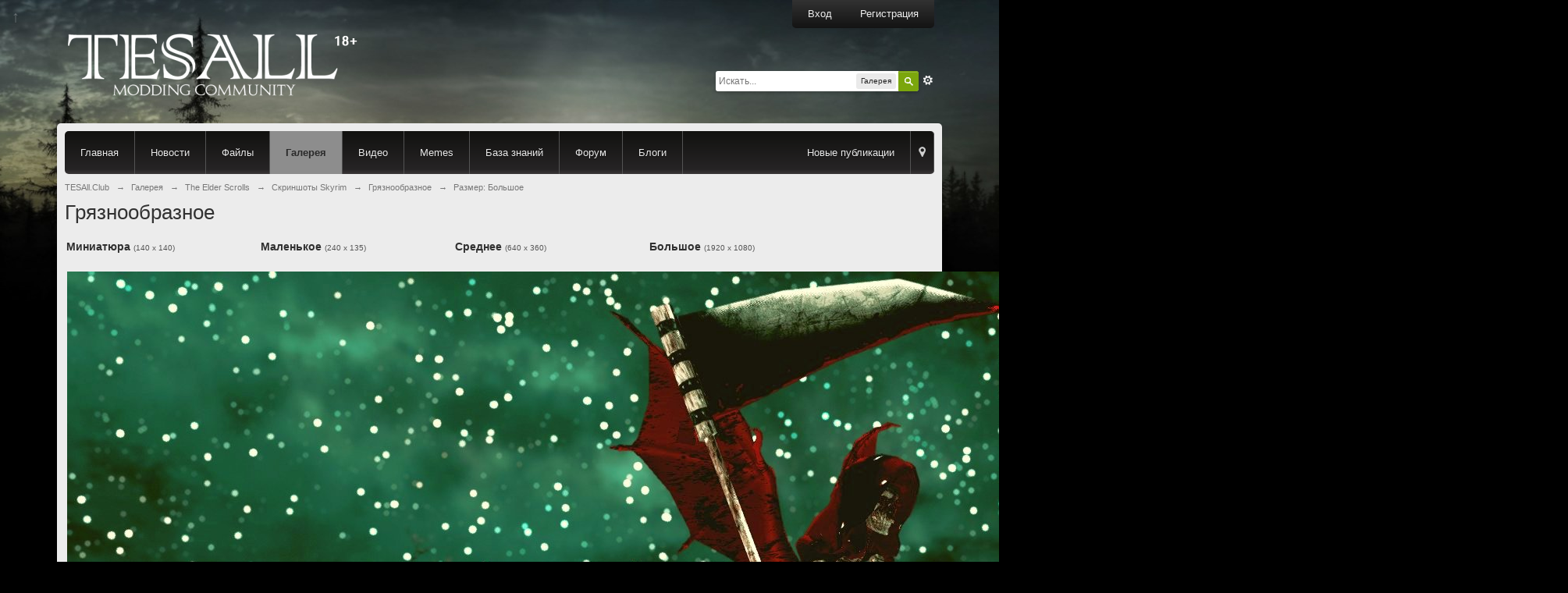

--- FILE ---
content_type: text/html;charset=UTF-8
request_url: https://tesall.club/gallery/sizes/58830-gryaznoobraznoe/large/
body_size: 9012
content:
<!DOCTYPE html>
  <html lang="ru">
  <head>
    <meta charset="utf-8" />
    <title>Грязнообразное (Размер: Большое) - Скриншоты Skyrim - Галерея - TESAll.Club</title>
    <link rel="apple-touch-icon" sizes="180x180" href="https://tesall.club/apple-touch-icon.png">
    <link rel="icon" type="image/png" sizes="32x32" href="https://tesall.club/favicon-32x32.png">
    <link rel="icon" type="image/png" sizes="16x16" href="https://tesall.club/favicon-16x16.png">
    <link rel="manifest" href="https://tesall.club/site.webmanifest">
    <link rel="mask-icon" href="https://tesall.club/safari-pinned-tab.svg" color="#2e3b3d">
    <meta name="msapplication-TileColor" content="#2e3b3d">
    <meta name="theme-color" content="#2e3b3d">
    <link rel="image_src" href="/uploads/gallery/category_17/tn_gallery_480898_17_126541.jpg" />
    <script type='text/javascript'>
    //<![CDATA[
      jsDebug     = 0; /* Must come before JS includes */
      USE_RTE     = 0;
      DISABLE_AJAX  = parseInt(0); /* Disables ajax requests where text is sent to the DB; helpful for charset issues */
      inACP     = false;
      var isRTL   = false;
      var rtlIe   = '';
      var rtlFull   = '';
    //]]>
    </script>
    
	
				
	

				
	

				
	

				
			<link rel="stylesheet" type="text/css" title="Highslide" href="https://tesall.club/public/style_css/css_84/highslide.css?ipbv=c9e0e6408de26e6dce0ac3b161b53318" />
		
	

				
	

				
	

				
	
	
		<link rel="stylesheet" type="text/css" media='screen,print' href="https://tesall.club/public/min/index.php?ipbv=c9e0e6408de26e6dce0ac3b161b53318&amp;f=public/style_css/css_84/jawards.css,public/style_css/css_84/ipb_styles.css,public/style_css/css_84/ipgallery.css,public/style_css/css_84/calendar_select.css,public/style_css/css_84/ipb_common.css,public/style_css/prettify.css" />
	

<!--[if lte IE 7]>
	<link rel="stylesheet" type="text/css" title='Main' media="screen" href="https://tesall.club/public/style_css/css_84/ipb_ie.css" />
<![endif]-->
<!--[if lte IE 8]>
	<style type='text/css'>
		.ipb_table { table-layout: fixed; }
		.ipsLayout_content { width: 99.5%; }
	</style>
<![endif]-->

	<!-- Forces resized images to an admin-defined size -->
	<style type='text/css'>
		img.bbc_img {
			max-width: 600px !important;
			max-height: 600px !important;
		}
	</style>

	
		
		
			<meta name="keywords" content="Грязнообразное" />
		
		
		
		
	

		
		
			<meta name="description" content="Грязнообразное загрузил в Скриншоты Skyrim: Children of Bodom - Lake Bodom
https://youtu.be/ZjZhwCM88pA
-
[img]https://i.imgur.com/7XbKsv3.jpg[/img]..." />
		
		
		
			<meta property="og:description" content="Грязнообразное загрузил в Скриншоты Skyrim: Children of Bodom - Lake Bodom
https://youtu.be/ZjZhwCM88pA
-
[img]https://i.imgur.com/7XbKsv3.jpg[/img]..." />
		
		
	

		
		
			<meta name="identifier-url" content="https://tesall.club/gallery/sizes/58830-gryaznoobraznoe/large/" />
		
		
			<meta property="og:url" content="https://tesall.club/gallery/sizes/58830-gryaznoobraznoe/large/" />
		
		
		
	

<meta property="og:image" content="/uploads/gallery/category_17/tn_gallery_480898_17_126541.jpg"/>
    		<!-- BEGIN HIGHSLIDE HOOK -->
					<style type="text/css">
				.highslide img {
        				border: 2px solid #494949;
    				}
				.highslide:hover img {
		        		border-color: gray;
				}
				.highslide-image {
		        		border-color: #282828;
				}
				.highslide-wrapper, .highslide-outline {
        				background: #282828;
				}
				.highslide-loading {
	        			color: #bcbcbc;
    	    				border: 1px solid #282828;
        				background-color: #282828;
					background-image: url(https://tesall.club/public/style_extra/highslide_icons/loader.gif);
	    			}
    				.floating-caption .highslide-caption {
	        			color: white;
    				}
				.highslide-controls {
					background: url(https://tesall.club/public/style_extra/highslide_icons/controlbar-black-border.gif) 0 -90px no-repeat;
				}
				.highslide-controls a {
					background-image: url(https://tesall.club/public/style_extra/highslide_icons/controlbar-black-border.gif);
				}
				.highslide-controls ul {
					background: url(https://tesall.club/public/style_extra/highslide_icons/controlbar-black-border.gif) right -90px no-repeat;
				}
	    		</style>
		<script type="text/javascript" src="https://tesall.club/public/js/3rd_party/highslide.js"></script>
		<script type="text/javascript">
			var hsPost = {
				align: 'center',
                                dimmingOpacity: 0.8,
				fadeInOut: 0,
				numberOfImagesToPreload: 5,
				transitions: ["expand", "crossfade"],
				allowSizeReduction: 1,
			};
			// Wasted half an hour unsure why the "download" variable wasn't parsing correctly
			// Future referrence Kirito, avoid using something so common as a variable name
                        var hsDownload = {
				align: 'center',
                                dimmingOpacity: 0.8,
                                fadeInOut: 0,
                                numberOfImagesToPreload: 5,
                                transitions: ["expand", "crossfade"],
                                allowSizeReduction: 1,
                        };
                        var hsGallery = {
                                wrapperClassName: 'dark borderless floating-caption',
                                dimmingOpacity: 0.75,
                                marginBottom: 0,
                                align: 'center',
                        };
			hs.padToMinWidth = true;
			hs.graphicsDir = 'https://tesall.club/public/style_extra/highslide_icons/';
			hs.showCredits = 0;
			hs.dimmingDuration = 100;
			hs.marginBottom = 80; // Making room for the title and caption.
			hs.expandCursor = 'zoom.png';
			hs.restoreCursor = 'zoom.png';
			hs.captionEval = 'this.thumb.alt';
			hs.numberPosition = 'caption';
						hs.addSlideshow({
	        	interval: 4500,
		        repeat: false,
		        useControls: true,
		        fixedControls: true,
	        	overlayOptions: {
		                opacity: .6,
		                position: 'bottom center',
	        	        hideOnMouseOut: true
		        },
			thumbstrip: {
			position: 'bottom center',
			mode: 'horizontal',
			relativeTo: 'viewport',
			},
			});
		</script>
		<!-- END HIGHSLIDE HOOK -->
    
    
		<script type='text/javascript' src='https://tesall.club/public/min/index.php?ipbv=c9e0e6408de26e6dce0ac3b161b53318&amp;g=js'></script>
	
	<script type='text/javascript' src='https://tesall.club/public/min/index.php?ipbv=c9e0e6408de26e6dce0ac3b161b53318&amp;charset=utf-8&amp;f=public/js/ipb.js,cache/lang_cache/2/ipb.lang.js,public/js/ips.hovercard.js,public/js/ips.quickpm.js,public/js/lazyloader.js,public/js/ips.gallery.js,public/js/ips.rating.js' charset='utf-8'></script>


<script type='text/javascript'>ipb.vars['pp_load_media'] = ;</script>
	
		
			
			
			
			
				<link id="ipsCanonical" rel="canonical" href="https://tesall.club/gallery/image/58830-gryaznoobraznoe/" />
			
		
	

	



<!-- Forces topic photo to show without thumb -->
	<style type='text/css'>
		.ipsUserPhoto_variable { max-width: 150px !important; }
		
			.post_body { margin-left: 185px !important; }
		
	</style>    
    <script type='text/javascript'>
	//<![CDATA[
		/* ---- URLs ---- */
		ipb.vars['base_url'] 			= 'https://tesall.club/index.php?s=beea3486cf6028af394eeed28615b46e&';
		ipb.vars['board_url']			= 'https://tesall.club';
		ipb.vars['img_url'] 			= "https://tesall.club/public/style_images/teslight";
		ipb.vars['loading_img'] 		= 'https://tesall.club/public/style_images/teslight/loading.gif';
		ipb.vars['active_app']			= 'gallery';
		ipb.vars['upload_url']			= 'https://tesall.club/uploads';
		/* ---- Member ---- */
		ipb.vars['member_id']			= parseInt( 0 );
		ipb.vars['is_supmod']			= parseInt( 0 );
		ipb.vars['is_admin']			= parseInt( 0 );
		ipb.vars['secure_hash'] 		= '880ea6a14ea49e853634fbdc5015a024';
		ipb.vars['session_id']			= 'beea3486cf6028af394eeed28615b46e';
		ipb.vars['twitter_id']			= 0;
		ipb.vars['fb_uid']				= 0;
		ipb.vars['auto_dst']			= parseInt( 0 );
		ipb.vars['dst_in_use']			= parseInt(  );
		ipb.vars['is_touch']			= false;
		ipb.vars['member_group']		= {"g_mem_info":"1"}
		/* ---- cookies ----- */
		ipb.vars['cookie_id'] 			= '';
		ipb.vars['cookie_domain'] 		= '.' + location.host; // '.tesall.club';
		ipb.vars['cookie_path']			= '/';
		/* ---- Rate imgs ---- */
		ipb.vars['rate_img_on']			= 'https://tesall.club/public/style_images/teslight/star.png';
		ipb.vars['rate_img_off']		= 'https://tesall.club/public/style_images/teslight/star_off.png';
		ipb.vars['rate_img_rated']		= 'https://tesall.club/public/style_images/teslight/star_rated.png';
		/* ---- Uploads ---- */
		ipb.vars['swfupload_swf']		= 'https://tesall.club/public/js/3rd_party/swfupload/swfupload.swf';
		ipb.vars['swfupload_enabled']	= true;
		ipb.vars['use_swf_upload']		= ( '' == 'flash' ) ? true : false;
		ipb.vars['swfupload_debug']		= false;
		/* ---- other ---- */
		ipb.vars['highlight_color']     = "#ade57a";
		ipb.vars['charset']				= "utf-8";
		ipb.vars['time_offset']			= "1";
		ipb.vars['hour_format']			= "24";
		ipb.vars['seo_enabled']			= 1;
		
		ipb.vars['seo_params']			= {"start":"-","end":"\/","varBlock":"?","varPage":"page-","varSep":"&","varJoin":"="};
		
		/* Templates/Language */
		ipb.templates['inlineMsg']		= "";
		ipb.templates['ajax_loading'] 	= "<div id='ajax_loading'><img src='https://tesall.club/public/style_images/teslight/ajax_loading.gif' alt='" + ipb.lang['loading'] + "' /></div>";
		ipb.templates['close_popup']	= "<img src='https://tesall.club/public/style_images/teslight/close_popup.png' alt='x' />";
		ipb.templates['rss_shell']		= new Template("<ul id='rss_menu' class='ipbmenu_content'>#{items}</ul>");
		ipb.templates['rss_item']		= new Template("<li><a href='#{url}' title='#{title}'>#{title}</a></li>");
		
		ipb.templates['autocomplete_wrap'] = new Template("<ul id='#{id}' class='ipb_autocomplete' style='width: 250px;'></ul>");
		ipb.templates['autocomplete_item'] = new Template("<li id='#{id}' data-url='#{url}'><img src='#{img}' alt='' class='ipsUserPhoto ipsUserPhoto_mini' />&nbsp;&nbsp;#{itemvalue}</li>");
		ipb.templates['page_jump']		= new Template("<div id='#{id}_wrap' class='ipbmenu_content'><h3 class='bar'>Перейти к странице</h3><p class='ipsPad'><input type='text' class='input_text' id='#{id}_input' size='8' /> <input type='submit' value='ОК' class='input_submit add_folder' id='#{id}_submit' /></p></div>");
		ipb.templates['global_notify'] 	= new Template("<div class='popupWrapper'><div class='popupInner'><div class='ipsPad'>#{message} #{close}</div></div></div>");
		
		
		ipb.templates['header_menu'] 	= new Template("<div id='#{id}' class='ipsHeaderMenu boxShadow'></div>");
		
		Loader.boot();
	//]]>
	</script>
  <script>
  (function(i,s,o,g,r,a,m){i['GoogleAnalyticsObject']=r;i[r]=i[r]||function(){
  (i[r].q=i[r].q||[]).push(arguments)},i[r].l=1*new Date();a=s.createElement(o),
  m=s.getElementsByTagName(o)[0];a.async=1;a.src=g;m.parentNode.insertBefore(a,m)
  })(window,document,'script','https://www.google-analytics.com/analytics.js','ga');

  ga('create', 'UA-5689819-2', 'auto');
  ga('send', 'pageview');

</script></head>
  <body id='ipboard_body' itemscope itemtype="http://schema.org/WebPage">
    <a class="stt" href="#">↑</a>
    <p id='content_jump' class='hide'><a id='top'></a><a href='#j_content' title='Перейти к содержимому' accesskey='m'>Перейти к содержимому</a></p>
    <div id='ipbwrapper'>
      <!-- ::: TOP BAR: Sign in / register or user drop down and notification alerts ::: -->
      <header class="siteheader main_width" itemscope itemtype="http://schema.org/WPHeader">
        <div class="align-right">
          <div class="userbar">
            
            <span class='services'>
                
                
                
                
              </span>
              
              <a href='https://tesall.club/index.php?app=core&amp;module=global&amp;section=login' title='Вход' id='sign_in' class='item label'>Вход</a>&nbsp;&nbsp;&nbsp;
              <a href="https://tesall.club/index.php?app=core&amp;module=global&amp;section=register" title='Регистрация' id='register_link' class='item label'>Регистрация</a>
          </div>
        </div>
        <!-- ::: BRANDING STRIP: Logo and search box ::: -->
        <div>
          <div>
            <div id='logo'>
              
                <a href='https://tesall.club' title='Перейти к списку форумов' rel="home" accesskey='1'><img src='/public/style_images/84_logo18.png' alt='Логотип' /></a>
              
            </div>
            <div id='search' class='right'>
  <form action="https://tesall.club/index.php?app=core&amp;module=search&amp;do=search&amp;fromMainBar=1" method="post" id='search-box' >
    <fieldset>
      <label for='main_search' class='hide'>Поиск</label>
      <a href='https://tesall.club/index.php?app=core&amp;module=search&amp;search_in=gallery' title='Расширенный поиск' accesskey='4' rel="search" id='adv_search' class='right'>Расширенный</a>
      <span id='search_wrap' class='right'>
        <input type='text' id='main_search' name='search_term' class='inactive' size='17' tabindex='100' />
        <span class='choice ipbmenu clickable' id='search_options' style='display: none'></span>
        <ul id='search_options_menucontent' class='ipbmenu_content ipsPad' style='display: none'>
          <li class='title'><strong>Искать в:</strong></li>
          
          
          
          <li class='app'><label for='s_forums' title='Форум'><input type='radio' name='search_app' class='input_radio' id='s_forums' value="forums"  />Форум</label></li>
          <li class='app'><label for='s_members' title='Пользователи'><input type='radio' name='search_app' class='input_radio' id='s_members' value="members"  />Пользователи</label></li>
          <li class='app'><label for='s_core' title='Помощь'><input type='radio' name='search_app' class='input_radio' id='s_core' value="core"  />Помощь</label></li>
                  
            
          
        
            <li class='app'>
                <label for='s_gallery' title='Галерея'>
                  <input type='radio' name='search_app' class='input_radio' id='s_gallery' value="gallery" checked="checked" />Галерея
                </label>
              </li>
          
        
            
          
        
            <li class='app'>
                <label for='s_blog' title='Блоги'>
                  <input type='radio' name='search_app' class='input_radio' id='s_blog' value="blog"  />Блоги
                </label>
              </li>
          
        
            
          
        
            
          
        
            
          
        
            
          
        
            
          
        </ul>
        <input type='submit' class='submit_input clickable' value='Поиск' />
      </span>
      
    </fieldset>
  </form>
</div>
          </div>
        </div>
        <div style="height:35px;"></div>
      </header>
      <!-- ::: MAIN CONTENT AREA ::: -->
      <div id='content' class='clearfix'>
        <!-- ::: APPLICATION TABS ::: -->
        <div id='primary_nav' class='clearfix'>
          <div>
            <ul class='ipsList_inline' id='community_app_menu'>
              
                <li class='right'>
                  <a href="https://tesall.club/index.php?app=core&amp;module=global&amp;section=navigation&amp;inapp=gallery" rel="quickNavigation" accesskey='9' id='quickNavLaunch' title='Открыть быстрый переход'><span>&nbsp;</span></a>
                </li>
              
              <li id='nav_explore' class='right'>
                <a href='https://tesall.club/index.php?app=core&amp;module=search&amp;do=viewNewContent&amp;search_app=gallery' accesskey='2'>Новые публикации</a>
              </li>
              
              <li class='left '><a href='/'>Главная</a></li>
                <li class='left '><a href='/news/'>Новости</a></li>
                <li class='left '><a href='/files/'>Файлы</a></li>
                
                  
                    
                    
                  

                    
                                            <li id='nav_app_gallery' class="left active"><a href='https://tesall.club/gallery/' title='Перейти к '>Галерея</a></li>
                    
                    
                      <li class='left '><a href='/videos/'>Видео</a></li>
                      <li class='left '><a href='/memes/'>Memes</a></li>
                      <li class='left '><a href='/tutorials/'>База знаний</a></li>
                    
                  

                    
                                            <li id='nav_app_forums' class="left "><a href='https://tesall.club/index' title='Перейти к '>Форум</a></li>
                    
                    
                  

                    
                                            <li id='nav_app_blog' class="left "><a href='https://tesall.club/blogs/' title='Перейти к '>Блоги</a></li>
                    
                    
                  

                    
                    
                  

                    
                    
                  

                    
                    
                  

                    
                    
                  

                    
                    
                  
                
              <li id='nav_other_apps' style='display: none'>
                <a href='#' class='ipbmenu' id='more_apps'>Больше <img src='https://tesall.club/public/style_images/teslight/useropts_arrow.png' alt="" /></a>
              </li>
            </ul>
          </div>
          <script type='text/javascript'>
            if( $('primary_nav') ){ ipb.global.activateMainMenu(); }
          </script>
        </div>
        
        <!-- ::: NAVIGATION BREADCRUMBS ::: -->
        <div id='secondary_navigation' class='clearfix'>
            <ol class='breadcrumb top ipsList_inline left' itemscope itemtype='https://schema.org/BreadcrumbList'>
                            <li itemprop='itemListElement' itemscope itemtype='https://schema.org/ListItem'>
                  <a href='https://tesall.club/index' itemprop='item'>
                    <span itemprop='name'>TESAll.Club</span>
                    <meta itemprop='position' content='1'>
                  </a>
                </li>
                
              
                <li itemprop='itemListElement' itemscope itemtype='https://schema.org/ListItem'>
                  <span class='nav_sep'>&rarr;</span>
                  <a href='https://tesall.club/gallery/' title='Вернуться к  Галерея' itemprop='item'><span itemprop='name'>Галерея</span></a>
                  <meta itemprop='position' content='2'>
                </li>
                
              

                <li itemprop='itemListElement' itemscope itemtype='https://schema.org/ListItem'>
                  <span class='nav_sep'>&rarr;</span>
                  <a href='https://tesall.club/gallery/category/15-the-elder-scrolls/' title='Вернуться к  The Elder Scrolls' itemprop='item'><span itemprop='name'>The Elder Scrolls</span></a>
                  <meta itemprop='position' content='3'>
                </li>
                
              

                <li itemprop='itemListElement' itemscope itemtype='https://schema.org/ListItem'>
                  <span class='nav_sep'>&rarr;</span>
                  <a href='https://tesall.club/gallery/category/17-skrinshoty-skyrim/' title='Вернуться к  Скриншоты Skyrim' itemprop='item'><span itemprop='name'>Скриншоты Skyrim</span></a>
                  <meta itemprop='position' content='4'>
                </li>
                
              

                <li itemprop='itemListElement' itemscope itemtype='https://schema.org/ListItem'>
                  <span class='nav_sep'>&rarr;</span>
                  <a href='https://tesall.club/gallery/image/58830-gryaznoobraznoe/' title='Вернуться к  Грязнообразное' itemprop='item'><span itemprop='name'>Грязнообразное</span></a>
                  <meta itemprop='position' content='5'>
                </li>
                
              

                <li itemprop='itemListElement' itemscope itemtype='https://schema.org/ListItem'>
                  <span class='nav_sep'>&rarr;</span>
                  <span itemprop='name'>Размер: Большое</span>
                  <meta itemprop='position' content='6'>
                </li>
                
              
            </ol>
          </div>
          <br />
        <noscript>
          <div class='message error'>
            <strong>Отключен JavaScript</strong>
            <p>У вас отключен JavaScript. Некоторые возможности системы не будут работать. Пожалуйста, включите JavaScript для получения доступа ко всем функциям.</p>
          </div>
          <br />
        </noscript>
        <!-- ::: CONTENT ::: -->
        
        


	<script type="text/javascript" src="https://tesall.club/public/js/3rd_party/prettify/prettify.js"></script>
	<script type='text/javascript' src='https://tesall.club/public/js/3rd_party/prettify/lang-sql.js'></script>
	<!-- By default we load generic code, php, css, sql and xml/html; load others here if desired -->
	<script type="text/javascript">
	//<![CDATA[
		Event.observe( window, 'load', function(e){ prettyPrint() });
	//]]>
	</script>
<script type='text/javascript'>
ipb.vars['members_gallery']	= '1';
ipb.lang['hidden']				= "Скрыто";
</script>
<!--[if lte IE 8]>
	<style type='text/css'>
		.gallery_category > div {
			padding: 0px;
			border: 1px solid #000;
		}
		.gallery_category h2 {
			background: #000;
			top: 0px;
			right: 0px;
			left: 0px;
		}

		.gallery_category .gallery_item_info {
			margin-left: 5px;
			margin-right: 5px;
			margin-bottom: 5px;
		}
	</style>
<![endif]--><h1 class='ipsType_pagetitle'>Грязнообразное</h1>
<div class='gallery_wrap'>
	<div id="photo_sizes">
		<ul class='gallery_buttons'>
			<li>
				<a  href='https://tesall.club/gallery/sizes/58830-gryaznoobraznoe/square/'>Миниатюра</a>
				<span>(140 x 140)</span>
			</li>
			<li>
		 			<a  href='https://tesall.club/gallery/sizes/58830-gryaznoobraznoe/small/'>Маленькое</a>
		 			<span>(240 x 135)</span>
		 		</li>
		 	<li>
		 			<a  href='https://tesall.club/gallery/sizes/58830-gryaznoobraznoe/medium/'>Среднее</a>
		 			<span>(640 x 360)</span>
		 		</li>
	 		<li>
	 			<a class="on" href='https://tesall.club/gallery/sizes/58830-gryaznoobraznoe/large/'>Большое</a>
	 			<span>(1920 x 1080)</span>
	 		</li>
	 	</ul>
	 	<p>
	 		<a href='/uploads/gallery/category_17/gallery_480898_17_126541.jpg' class='gal' title='Грязнообразное' alt='Грязнообразное'><img src='/uploads/gallery/category_17/gallery_480898_17_126541.jpg' class='galattach' title='Грязнообразное'  width='1920' height='1080'  alt='Грязнообразное' id='image_view_58830' /></a>
	 	</p>
	 </div>
</div>
        
        <ol class='breadcrumb bottom ipsList_inline left clearfix clear'>
                      <li><a href='https://tesall.club/index'>TESAll.Club</a></li>
              
            
              <li><span class='nav_sep'>&rarr;</span> <a href='https://tesall.club/gallery/' title='Вернуться к  Галерея'>Галерея</a></li>
              
            

              <li><span class='nav_sep'>&rarr;</span> <a href='https://tesall.club/gallery/category/15-the-elder-scrolls/' title='Вернуться к  The Elder Scrolls'>The Elder Scrolls</a></li>
              
            

              <li><span class='nav_sep'>&rarr;</span> <a href='https://tesall.club/gallery/category/17-skrinshoty-skyrim/' title='Вернуться к  Скриншоты Skyrim'>Скриншоты Skyrim</a></li>
              
            

              <li><span class='nav_sep'>&rarr;</span> <a href='https://tesall.club/gallery/image/58830-gryaznoobraznoe/' title='Вернуться к  Грязнообразное'>Грязнообразное</a></li>
              
            

              <li><span class='nav_sep'>&rarr;</span> Размер: Большое</li>
              
            

          <li class='right ipsType_smaller'>
              <a href='http://tesall.ru/topic/13477-%D0%BF%D1%80%D0%B0%D0%B2%D0%B8%D0%BB%D0%B0-%D0%BF%D0%BE%D0%BB%D1%8C%D0%B7%D0%BE%D0%B2%D0%B0%D0%BD%D0%B8%D1%8F-%D1%81%D0%B5%D1%80%D0%B2%D0%B8%D1%81%D0%B0%D0%BC%D0%B8-tesall/'>ПРАВИЛА TESALL.RU</a>
            </li> 
        </ol>
      </div>
    </div>
    <footer class="site-footer main_width clearfix">
      <div class="gradient-box">
        <div class="toolbar">
          <div class="clearfix">
            <ul class='ipsList_inline left'>
              <li>
                <img src='https://tesall.club/public/style_images/teslight/feed.png' alt='RSS поток' id='rss_feed' class='clickable' />
              </li>
              
                  <li>
                    <a rel="nofollow" id='new_skin' href='#'>Изменить оформление</a>     
                    <ul id='new_skin_menucontent' class='ipbmenu_content with_checks' style='display: none'>
                      
                        <li class='selected'>
                          <a href='https://tesall.club/index.php?app=gallery&amp;module=images&amp;section=sizes&amp;image=58830&amp;size=large&amp;k=880ea6a14ea49e853634fbdc5015a024&amp;settingNewSkin=84'>tesall светлый</a>
                        </li>
                      

                        <li >
                          <a href='https://tesall.club/index.php?app=gallery&amp;module=images&amp;section=sizes&amp;image=58830&amp;size=large&amp;k=880ea6a14ea49e853634fbdc5015a024&amp;settingNewSkin=77'>tesall темный</a>
                        </li>
                      
                    </ul>
                  </li>
              
              <li>
                <a rel="nofollow" id='mark_all_read' href="https://tesall.club/index.php?app=forums&amp;module=forums&amp;section=markasread&amp;marktype=all&amp;k=880ea6a14ea49e853634fbdc5015a024" title='Отметить все как прочтенное'>Отметить все прочитанным</a>
                <ul id='mark_all_read_menucontent' class='ipbmenu_content' style='display: none'>
                  
                    <li>
                      
                    </li>
                  

                    <li>
                      <a href="https://tesall.club/index.php?app=forums&amp;module=forums&amp;section=markasread&amp;marktype=app&amp;markApp=gallery&amp;k=880ea6a14ea49e853634fbdc5015a024">Галерея</a>
                    </li>
                  

                    <li>
                      <a href="https://tesall.club/index.php?app=forums&amp;module=forums&amp;section=markasread&amp;marktype=app&amp;markApp=forums&amp;k=880ea6a14ea49e853634fbdc5015a024">Форум</a>
                    </li>
                  

                    <li>
                      <a href="https://tesall.club/index.php?app=forums&amp;module=forums&amp;section=markasread&amp;marktype=app&amp;markApp=blog&amp;k=880ea6a14ea49e853634fbdc5015a024">Блоги</a>
                    </li>
                  

                    <li>
                      <a href="https://tesall.club/index.php?app=forums&amp;module=forums&amp;section=markasread&amp;marktype=app&amp;markApp=members&amp;k=880ea6a14ea49e853634fbdc5015a024">Пользователи</a>
                    </li>
                  
                  <li>
                    <a href="https://tesall.club/index.php?app=forums&amp;module=forums&amp;section=markasread&amp;marktype=all&amp;k=880ea6a14ea49e853634fbdc5015a024"><strong>Отметить все как прочтенное</strong></a>
                  </li>
                </ul>
              </li>
              <li>
                <a href="https://tesall.club/index.php?app=core&amp;module=help" title='Перейти к помощи' rel="help" accesskey='6'>Помощь</a>
              </li>       
            </ul>
          </div>
        </div>
        <div class="links clearfix">
          <div class="column">
            <div class="padding-box">
              <div class="block-header">Навигация</div>
              <div class="block-content">
                <div><a href="/">Главная</a></div>
                <div><a href="/index">Форум</a></div>
                <div><a href="/gallery/">Галерея</a></div>
                <div><a href="/files/">Файлы</a></div>
                <div><a href="/videos/">Видео</a></div>
                <div><a href="/blogs/">Блоги</a></div>
                <div><a href="/tutorials/">Статьи</a></div>
                <div><a href="/topic/15827-vip-programma-na-sajte-tesall/">Клуб Друзей TESAll</a></div>
                <div><a href="/nashy-partnery">Наши партнёры</a></div>
              </div>
            </div>
          </div>
          <div class="column">
            <div class="padding-box">
              <div class="block-header">Игры</div>
              <div class="block-content">
                <div><a href="/the-elder-scrolls-3-morrowind/">The Elder Scrolls III: Morrowind</a></div>
                <div><a href="/the-elder-scrolls-4-oblivion/">The Elder Scrolls IV: Oblivion</a></div>
                <div><a href="/the-elder-scrolls-5-skyrim/">The Elder Scrolls V: Skyrim</a></div>
                <div><a href="/the-elder-scrolls-online/">The Elder Scrolls Online</a></div>
                <div><a href="/the-elder-scrolls-6/">The Elder Scrolls VI</a></div>
                <div><a href="/fallout-3/">Fallout 3</a></div>
                <div><a href="/fallout-new-vegas/">Fallout: New Vegas</a></div>
                <div><a href="/fallout-4/">Fallout 4</a></div>
                <div><a href="/fallout-76/">Fallout 76</a></div>
                <div><a href="/dark-souls/">Dark Souls</a></div>
                <div><a href="/the-wicther-3/">Ведьмак 3: Дикая охота</a></div>
                <div><a href="/dragon-age-inquisition/">Dragon Age: Inquisition</a></div>
                <div><a href="/mass-effect/">Mass Effect</a></div>
              </div>
            </div>
          </div>
          <div class="column">
            <div class="padding-box">
              <div class="block-header">База модов</div>
              <div class="block-content">
                <div><a href="/files/category/298-mody-dlya-skyrim/">Моды и плагины для Skyrim</a></div>
                <div><a href="/files/category/154-mody-dlya-oblivion/">Моды и плагины для Oblivion</a></div>
                <div><a href="/files/category/130-mody-dlya-morrowind/">Моды для Morrowind</a></div>
                <div><a href="/files/category/113-mody-dlya-fallout-3/">Моды для Fallout 3</a></div>
                <div><a href="/files/category/245-mody-dlya-fallout-new-vegas/">Моды для Fallout: New Vegas</a></div>
                <div><a href="/files/category/368-mody-dlya-fallout-4/">Моды для Fallout 4</a></div>
                <div><a href="/files/category/361-mody-dlya-dark-souls/">Моды для Dark Souls</a></div>
                <div><a href="/files/category/365-mody-dlya-mass-effect/">Моды для Mass Effect</a></div>
                <div><a href="/files/category/363-mody-dlya-stalker/">Моды для STALKER</a></div>
                <div><a href="/files/category/319-mody-dlya-drugih-igr/">Моды для других игр</a></div>
              </div>
            </div>
          </div>
        </div>
        <div>
          
          
            <script type='text/javascript' src='https://tesall.club/public/js/3rd_party/lightbox.js'></script>
<script type='text/javascript'>
//<![CDATA[
	// Lightbox Configuration
	LightboxOptions = Object.extend({
	    fileLoadingImage:        'https://tesall.club/public/style_images/teslight/lightbox/loading.gif',     
	    fileBottomNavCloseImage: 'https://tesall.club/public/style_images/teslight/lightbox/closelabel.gif',
	    overlayOpacity: 0.8,   // controls transparency of shadow overlay
	    animate: true,         // toggles resizing animations
	    resizeSpeed: 10,        // controls the speed of the image resizing animations (1=slowest and 10=fastest)
	    borderSize: 10,         //if you adjust the padding in the CSS, you will need to update this variable
		// When grouping images this is used to write: Image # of #.
		// Change it for non-english localization
		labelImage: "Изображение",
		labelOf: "из"
	}, window.LightboxOptions || {});
/* Watch for a lightbox image and set up our downloadbutton watcher */
document.observe('click', (function(event){
    var target = event.findElement('a[rel*="lightbox"]') || event.findElement('area[rel*="lightbox"]') || event.findElement('span[rel*="lightbox"]');
    if (target) {
        event.stop();
        gbl_addDownloadButton();
    }
}).bind(this));
var _to    = '';
var _last  = '';
function gbl_addDownloadButton()
{
	if ( typeof( ipsLightbox.lightboxImage ) != 'undefined' && ipsLightbox.lightboxImage.src )
	{
		if ( _last != ipsLightbox.lightboxImage.src )
		{
			if ( ! $('gbl_d') )
			{
				$('bottomNav').insert( { top: "<div id='gbl_d' style='text-align:right;padding-bottom:4px;'></div>" } );
			}
			
			$('gbl_d').update( "<a href='"+ ipsLightbox.lightboxImage.src + "' target='_blank'><img src='https://tesall.club/public/style_images/teslight/lightbox/download-icon.png' /></a>" );
			
			_last = ipsLightbox.lightboxImage.src;
		}
	}
	
	/* Check for init and then keep checking for new image */
	_to = setTimeout( "gbl_addDownloadButton()", 1000 );
}
//]]>
</script>
          
        </div>
      </div>
      <div class="copyright">
        <strong>© 2007-2026 TESALL.RU Modding Community</strong><br />Все материалы, размещённые на этом сайте, являются собственностью их владельцев.
      </div>
    </footer>

    
    <script type='text/javascript'>
      if( $('primary_nav') ){ ipb.global.activateMainMenu(); }
    </script>
    
  </body>
</html>